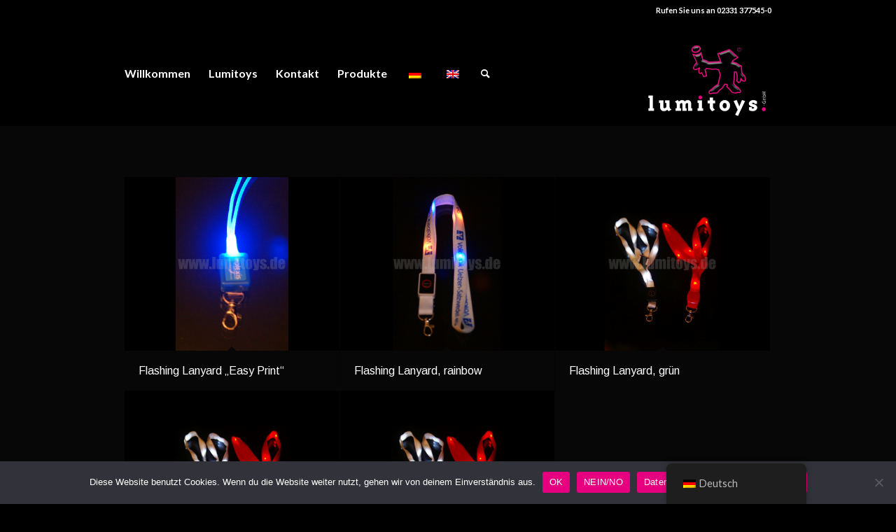

--- FILE ---
content_type: text/html; charset=UTF-8
request_url: https://lumitoys.de/portfolio_entries/lanyards
body_size: 16349
content:
<!DOCTYPE html>
<html lang="de" class="html_stretched responsive av-preloader-active av-preloader-enabled  html_header_top html_logo_right html_main_nav_header html_menu_left html_custom html_header_sticky html_header_shrinking html_header_topbar_active html_mobile_menu_phone html_header_searchicon html_content_align_left html_header_unstick_top_disabled html_header_stretch_disabled html_minimal_header html_av-overlay-full html_av-submenu-noclone html_entry_id_3423 av-cookies-no-cookie-consent av-default-lightbox av-no-preview html_text_menu_active av-mobile-menu-switch-default">
<head>
<meta charset="UTF-8" />


<!-- mobile setting -->
<meta name="viewport" content="width=device-width, initial-scale=1">

<!-- Scripts/CSS and wp_head hook -->
<meta name='robots' content='index, follow, max-image-preview:large, max-snippet:-1, max-video-preview:-1' />

	<!-- This site is optimized with the Yoast SEO plugin v26.6 - https://yoast.com/wordpress/plugins/seo/ -->
	<title>Lanyards Archive - Lumitoys</title>
	<link rel="canonical" href="https://lumitoys.de/portfolio_entries/lanyards" />
	<meta property="og:locale" content="de_DE" />
	<meta property="og:type" content="article" />
	<meta property="og:title" content="Lanyards Archive - Lumitoys" />
	<meta property="og:url" content="https://lumitoys.de/portfolio_entries/lanyards" />
	<meta property="og:site_name" content="Lumitoys" />
	<meta name="twitter:card" content="summary_large_image" />
	<script type="application/ld+json" class="yoast-schema-graph">{"@context":"https://schema.org","@graph":[{"@type":"CollectionPage","@id":"https://lumitoys.de/portfolio_entries/lanyards","url":"https://lumitoys.de/portfolio_entries/lanyards","name":"Lanyards Archive - Lumitoys","isPartOf":{"@id":"https://lumitoys.de/#website"},"primaryImageOfPage":{"@id":"https://lumitoys.de/portfolio_entries/lanyards#primaryimage"},"image":{"@id":"https://lumitoys.de/portfolio_entries/lanyards#primaryimage"},"thumbnailUrl":"https://lumitoys.de/wp-content/uploads/2022/03/1431-Flashing-Lanyard-LUMI-Clipper_wz-kl.jpg?v=1646302709","breadcrumb":{"@id":"https://lumitoys.de/portfolio_entries/lanyards#breadcrumb"},"inLanguage":"de"},{"@type":"ImageObject","inLanguage":"de","@id":"https://lumitoys.de/portfolio_entries/lanyards#primaryimage","url":"https://lumitoys.de/wp-content/uploads/2022/03/1431-Flashing-Lanyard-LUMI-Clipper_wz-kl.jpg?v=1646302709","contentUrl":"https://lumitoys.de/wp-content/uploads/2022/03/1431-Flashing-Lanyard-LUMI-Clipper_wz-kl.jpg?v=1646302709","width":1600,"height":900},{"@type":"BreadcrumbList","@id":"https://lumitoys.de/portfolio_entries/lanyards#breadcrumb","itemListElement":[{"@type":"ListItem","position":1,"name":"Startseite","item":"https://lumitoys.de/"},{"@type":"ListItem","position":2,"name":"Leuchtartikel","item":"https://lumitoys.de/portfolio_entries/leuchtartikel"},{"@type":"ListItem","position":3,"name":"Halsketten","item":"https://lumitoys.de/portfolio_entries/halsketter"},{"@type":"ListItem","position":4,"name":"Lanyards"}]},{"@type":"WebSite","@id":"https://lumitoys.de/#website","url":"https://lumitoys.de/","name":"Lumitoys","description":"","publisher":{"@id":"https://lumitoys.de/#organization"},"potentialAction":[{"@type":"SearchAction","target":{"@type":"EntryPoint","urlTemplate":"https://lumitoys.de/?s={search_term_string}"},"query-input":{"@type":"PropertyValueSpecification","valueRequired":true,"valueName":"search_term_string"}}],"inLanguage":"de"},{"@type":"Organization","@id":"https://lumitoys.de/#organization","name":"Lumitoys GmbH","url":"https://lumitoys.de/","logo":{"@type":"ImageObject","inLanguage":"de","@id":"https://lumitoys.de/#/schema/logo/image/","url":"https://lumitoys.de/wp-content/uploads/2022/02/Schriftzug-Lumino-2020.png","contentUrl":"https://lumitoys.de/wp-content/uploads/2022/02/Schriftzug-Lumino-2020.png","width":974,"height":587,"caption":"Lumitoys GmbH"},"image":{"@id":"https://lumitoys.de/#/schema/logo/image/"}}]}</script>
	<!-- / Yoast SEO plugin. -->


<link rel="alternate" type="application/rss+xml" title="Lumitoys &raquo; Feed" href="https://lumitoys.de/feed" />
<link rel="alternate" type="application/rss+xml" title="Lumitoys &raquo; Kommentar-Feed" href="https://lumitoys.de/comments/feed" />
<link rel="alternate" type="application/rss+xml" title="Lumitoys &raquo; Lanyards Portfolio Einträge Feed" href="https://lumitoys.de/portfolio_entries/lanyards/feed" />

<!-- google webfont font replacement -->

			<script type='text/javascript'>

				(function() {

					/*	check if webfonts are disabled by user setting via cookie - or user must opt in.	*/
					var html = document.getElementsByTagName('html')[0];
					var cookie_check = html.className.indexOf('av-cookies-needs-opt-in') >= 0 || html.className.indexOf('av-cookies-can-opt-out') >= 0;
					var allow_continue = true;
					var silent_accept_cookie = html.className.indexOf('av-cookies-user-silent-accept') >= 0;

					if( cookie_check && ! silent_accept_cookie )
					{
						if( ! document.cookie.match(/aviaCookieConsent/) || html.className.indexOf('av-cookies-session-refused') >= 0 )
						{
							allow_continue = false;
						}
						else
						{
							if( ! document.cookie.match(/aviaPrivacyRefuseCookiesHideBar/) )
							{
								allow_continue = false;
							}
							else if( ! document.cookie.match(/aviaPrivacyEssentialCookiesEnabled/) )
							{
								allow_continue = false;
							}
							else if( document.cookie.match(/aviaPrivacyGoogleWebfontsDisabled/) )
							{
								allow_continue = false;
							}
						}
					}

					if( allow_continue )
					{
						var f = document.createElement('link');

						f.type 	= 'text/css';
						f.rel 	= 'stylesheet';
						f.href 	= '//fonts.googleapis.com/css?family=Arimo:400,700%7CLato:300,400,700';
						f.id 	= 'avia-google-webfont';

						document.getElementsByTagName('head')[0].appendChild(f);
					}
				})();

			</script>
			<style id='wp-img-auto-sizes-contain-inline-css' type='text/css'>
img:is([sizes=auto i],[sizes^="auto," i]){contain-intrinsic-size:3000px 1500px}
/*# sourceURL=wp-img-auto-sizes-contain-inline-css */
</style>
<style id='wp-emoji-styles-inline-css' type='text/css'>

	img.wp-smiley, img.emoji {
		display: inline !important;
		border: none !important;
		box-shadow: none !important;
		height: 1em !important;
		width: 1em !important;
		margin: 0 0.07em !important;
		vertical-align: -0.1em !important;
		background: none !important;
		padding: 0 !important;
	}
/*# sourceURL=wp-emoji-styles-inline-css */
</style>
<link rel='stylesheet' id='wp-block-library-css' href='https://lumitoys.de/wp-includes/css/dist/block-library/style.min.css?ver=6.9' type='text/css' media='all' />
<style id='classic-theme-styles-inline-css' type='text/css'>
/*! This file is auto-generated */
.wp-block-button__link{color:#fff;background-color:#32373c;border-radius:9999px;box-shadow:none;text-decoration:none;padding:calc(.667em + 2px) calc(1.333em + 2px);font-size:1.125em}.wp-block-file__button{background:#32373c;color:#fff;text-decoration:none}
/*# sourceURL=/wp-includes/css/classic-themes.min.css */
</style>
<style id='global-styles-inline-css' type='text/css'>
:root{--wp--preset--aspect-ratio--square: 1;--wp--preset--aspect-ratio--4-3: 4/3;--wp--preset--aspect-ratio--3-4: 3/4;--wp--preset--aspect-ratio--3-2: 3/2;--wp--preset--aspect-ratio--2-3: 2/3;--wp--preset--aspect-ratio--16-9: 16/9;--wp--preset--aspect-ratio--9-16: 9/16;--wp--preset--color--black: #000000;--wp--preset--color--cyan-bluish-gray: #abb8c3;--wp--preset--color--white: #ffffff;--wp--preset--color--pale-pink: #f78da7;--wp--preset--color--vivid-red: #cf2e2e;--wp--preset--color--luminous-vivid-orange: #ff6900;--wp--preset--color--luminous-vivid-amber: #fcb900;--wp--preset--color--light-green-cyan: #7bdcb5;--wp--preset--color--vivid-green-cyan: #00d084;--wp--preset--color--pale-cyan-blue: #8ed1fc;--wp--preset--color--vivid-cyan-blue: #0693e3;--wp--preset--color--vivid-purple: #9b51e0;--wp--preset--gradient--vivid-cyan-blue-to-vivid-purple: linear-gradient(135deg,rgb(6,147,227) 0%,rgb(155,81,224) 100%);--wp--preset--gradient--light-green-cyan-to-vivid-green-cyan: linear-gradient(135deg,rgb(122,220,180) 0%,rgb(0,208,130) 100%);--wp--preset--gradient--luminous-vivid-amber-to-luminous-vivid-orange: linear-gradient(135deg,rgb(252,185,0) 0%,rgb(255,105,0) 100%);--wp--preset--gradient--luminous-vivid-orange-to-vivid-red: linear-gradient(135deg,rgb(255,105,0) 0%,rgb(207,46,46) 100%);--wp--preset--gradient--very-light-gray-to-cyan-bluish-gray: linear-gradient(135deg,rgb(238,238,238) 0%,rgb(169,184,195) 100%);--wp--preset--gradient--cool-to-warm-spectrum: linear-gradient(135deg,rgb(74,234,220) 0%,rgb(151,120,209) 20%,rgb(207,42,186) 40%,rgb(238,44,130) 60%,rgb(251,105,98) 80%,rgb(254,248,76) 100%);--wp--preset--gradient--blush-light-purple: linear-gradient(135deg,rgb(255,206,236) 0%,rgb(152,150,240) 100%);--wp--preset--gradient--blush-bordeaux: linear-gradient(135deg,rgb(254,205,165) 0%,rgb(254,45,45) 50%,rgb(107,0,62) 100%);--wp--preset--gradient--luminous-dusk: linear-gradient(135deg,rgb(255,203,112) 0%,rgb(199,81,192) 50%,rgb(65,88,208) 100%);--wp--preset--gradient--pale-ocean: linear-gradient(135deg,rgb(255,245,203) 0%,rgb(182,227,212) 50%,rgb(51,167,181) 100%);--wp--preset--gradient--electric-grass: linear-gradient(135deg,rgb(202,248,128) 0%,rgb(113,206,126) 100%);--wp--preset--gradient--midnight: linear-gradient(135deg,rgb(2,3,129) 0%,rgb(40,116,252) 100%);--wp--preset--font-size--small: 13px;--wp--preset--font-size--medium: 20px;--wp--preset--font-size--large: 36px;--wp--preset--font-size--x-large: 42px;--wp--preset--spacing--20: 0.44rem;--wp--preset--spacing--30: 0.67rem;--wp--preset--spacing--40: 1rem;--wp--preset--spacing--50: 1.5rem;--wp--preset--spacing--60: 2.25rem;--wp--preset--spacing--70: 3.38rem;--wp--preset--spacing--80: 5.06rem;--wp--preset--shadow--natural: 6px 6px 9px rgba(0, 0, 0, 0.2);--wp--preset--shadow--deep: 12px 12px 50px rgba(0, 0, 0, 0.4);--wp--preset--shadow--sharp: 6px 6px 0px rgba(0, 0, 0, 0.2);--wp--preset--shadow--outlined: 6px 6px 0px -3px rgb(255, 255, 255), 6px 6px rgb(0, 0, 0);--wp--preset--shadow--crisp: 6px 6px 0px rgb(0, 0, 0);}:where(.is-layout-flex){gap: 0.5em;}:where(.is-layout-grid){gap: 0.5em;}body .is-layout-flex{display: flex;}.is-layout-flex{flex-wrap: wrap;align-items: center;}.is-layout-flex > :is(*, div){margin: 0;}body .is-layout-grid{display: grid;}.is-layout-grid > :is(*, div){margin: 0;}:where(.wp-block-columns.is-layout-flex){gap: 2em;}:where(.wp-block-columns.is-layout-grid){gap: 2em;}:where(.wp-block-post-template.is-layout-flex){gap: 1.25em;}:where(.wp-block-post-template.is-layout-grid){gap: 1.25em;}.has-black-color{color: var(--wp--preset--color--black) !important;}.has-cyan-bluish-gray-color{color: var(--wp--preset--color--cyan-bluish-gray) !important;}.has-white-color{color: var(--wp--preset--color--white) !important;}.has-pale-pink-color{color: var(--wp--preset--color--pale-pink) !important;}.has-vivid-red-color{color: var(--wp--preset--color--vivid-red) !important;}.has-luminous-vivid-orange-color{color: var(--wp--preset--color--luminous-vivid-orange) !important;}.has-luminous-vivid-amber-color{color: var(--wp--preset--color--luminous-vivid-amber) !important;}.has-light-green-cyan-color{color: var(--wp--preset--color--light-green-cyan) !important;}.has-vivid-green-cyan-color{color: var(--wp--preset--color--vivid-green-cyan) !important;}.has-pale-cyan-blue-color{color: var(--wp--preset--color--pale-cyan-blue) !important;}.has-vivid-cyan-blue-color{color: var(--wp--preset--color--vivid-cyan-blue) !important;}.has-vivid-purple-color{color: var(--wp--preset--color--vivid-purple) !important;}.has-black-background-color{background-color: var(--wp--preset--color--black) !important;}.has-cyan-bluish-gray-background-color{background-color: var(--wp--preset--color--cyan-bluish-gray) !important;}.has-white-background-color{background-color: var(--wp--preset--color--white) !important;}.has-pale-pink-background-color{background-color: var(--wp--preset--color--pale-pink) !important;}.has-vivid-red-background-color{background-color: var(--wp--preset--color--vivid-red) !important;}.has-luminous-vivid-orange-background-color{background-color: var(--wp--preset--color--luminous-vivid-orange) !important;}.has-luminous-vivid-amber-background-color{background-color: var(--wp--preset--color--luminous-vivid-amber) !important;}.has-light-green-cyan-background-color{background-color: var(--wp--preset--color--light-green-cyan) !important;}.has-vivid-green-cyan-background-color{background-color: var(--wp--preset--color--vivid-green-cyan) !important;}.has-pale-cyan-blue-background-color{background-color: var(--wp--preset--color--pale-cyan-blue) !important;}.has-vivid-cyan-blue-background-color{background-color: var(--wp--preset--color--vivid-cyan-blue) !important;}.has-vivid-purple-background-color{background-color: var(--wp--preset--color--vivid-purple) !important;}.has-black-border-color{border-color: var(--wp--preset--color--black) !important;}.has-cyan-bluish-gray-border-color{border-color: var(--wp--preset--color--cyan-bluish-gray) !important;}.has-white-border-color{border-color: var(--wp--preset--color--white) !important;}.has-pale-pink-border-color{border-color: var(--wp--preset--color--pale-pink) !important;}.has-vivid-red-border-color{border-color: var(--wp--preset--color--vivid-red) !important;}.has-luminous-vivid-orange-border-color{border-color: var(--wp--preset--color--luminous-vivid-orange) !important;}.has-luminous-vivid-amber-border-color{border-color: var(--wp--preset--color--luminous-vivid-amber) !important;}.has-light-green-cyan-border-color{border-color: var(--wp--preset--color--light-green-cyan) !important;}.has-vivid-green-cyan-border-color{border-color: var(--wp--preset--color--vivid-green-cyan) !important;}.has-pale-cyan-blue-border-color{border-color: var(--wp--preset--color--pale-cyan-blue) !important;}.has-vivid-cyan-blue-border-color{border-color: var(--wp--preset--color--vivid-cyan-blue) !important;}.has-vivid-purple-border-color{border-color: var(--wp--preset--color--vivid-purple) !important;}.has-vivid-cyan-blue-to-vivid-purple-gradient-background{background: var(--wp--preset--gradient--vivid-cyan-blue-to-vivid-purple) !important;}.has-light-green-cyan-to-vivid-green-cyan-gradient-background{background: var(--wp--preset--gradient--light-green-cyan-to-vivid-green-cyan) !important;}.has-luminous-vivid-amber-to-luminous-vivid-orange-gradient-background{background: var(--wp--preset--gradient--luminous-vivid-amber-to-luminous-vivid-orange) !important;}.has-luminous-vivid-orange-to-vivid-red-gradient-background{background: var(--wp--preset--gradient--luminous-vivid-orange-to-vivid-red) !important;}.has-very-light-gray-to-cyan-bluish-gray-gradient-background{background: var(--wp--preset--gradient--very-light-gray-to-cyan-bluish-gray) !important;}.has-cool-to-warm-spectrum-gradient-background{background: var(--wp--preset--gradient--cool-to-warm-spectrum) !important;}.has-blush-light-purple-gradient-background{background: var(--wp--preset--gradient--blush-light-purple) !important;}.has-blush-bordeaux-gradient-background{background: var(--wp--preset--gradient--blush-bordeaux) !important;}.has-luminous-dusk-gradient-background{background: var(--wp--preset--gradient--luminous-dusk) !important;}.has-pale-ocean-gradient-background{background: var(--wp--preset--gradient--pale-ocean) !important;}.has-electric-grass-gradient-background{background: var(--wp--preset--gradient--electric-grass) !important;}.has-midnight-gradient-background{background: var(--wp--preset--gradient--midnight) !important;}.has-small-font-size{font-size: var(--wp--preset--font-size--small) !important;}.has-medium-font-size{font-size: var(--wp--preset--font-size--medium) !important;}.has-large-font-size{font-size: var(--wp--preset--font-size--large) !important;}.has-x-large-font-size{font-size: var(--wp--preset--font-size--x-large) !important;}
:where(.wp-block-post-template.is-layout-flex){gap: 1.25em;}:where(.wp-block-post-template.is-layout-grid){gap: 1.25em;}
:where(.wp-block-term-template.is-layout-flex){gap: 1.25em;}:where(.wp-block-term-template.is-layout-grid){gap: 1.25em;}
:where(.wp-block-columns.is-layout-flex){gap: 2em;}:where(.wp-block-columns.is-layout-grid){gap: 2em;}
:root :where(.wp-block-pullquote){font-size: 1.5em;line-height: 1.6;}
/*# sourceURL=global-styles-inline-css */
</style>
<link rel='stylesheet' id='cookie-notice-front-css' href='https://lumitoys.de/wp-content/plugins/cookie-notice/css/front.min.css?ver=2.5.11' type='text/css' media='all' />
<link rel='stylesheet' id='trp-floater-language-switcher-style-css' href='https://lumitoys.de/wp-content/plugins/translatepress-multilingual/assets/css/trp-floater-language-switcher.css?ver=3.0.6' type='text/css' media='all' />
<link rel='stylesheet' id='trp-language-switcher-style-css' href='https://lumitoys.de/wp-content/plugins/translatepress-multilingual/assets/css/trp-language-switcher.css?ver=3.0.6' type='text/css' media='all' />
<link rel='stylesheet' id='slb_core-css' href='https://lumitoys.de/wp-content/plugins/simple-lightbox/client/css/app.css?ver=2.9.4' type='text/css' media='all' />
<link rel='stylesheet' id='ms-main-css' href='https://lumitoys.de/wp-content/plugins/masterslider/public/assets/css/masterslider.main.css?ver=3.6.1' type='text/css' media='all' />
<link rel='stylesheet' id='ms-custom-css' href='https://lumitoys.de/wp-content/uploads/masterslider/custom.css?ver=14.8' type='text/css' media='all' />
<link rel='stylesheet' id='avia-merged-styles-css' href='https://lumitoys.de/wp-content/uploads/dynamic_avia/avia-merged-styles-9863f2dc0e3a7332a2b14608d958ab60---623b0711282db.css' type='text/css' media='all' />
<link rel='stylesheet' id='avia-single-post-3423-css' href='https://lumitoys.de/wp-content/uploads/avia_posts_css/post-3423.css?ver=ver-1648153048' type='text/css' media='all' />
<script type="text/javascript" src="https://lumitoys.de/wp-includes/js/jquery/jquery.min.js?ver=3.7.1" id="jquery-core-js"></script>
<script type="text/javascript" src="https://lumitoys.de/wp-includes/js/jquery/jquery-migrate.min.js?ver=3.4.1" id="jquery-migrate-js"></script>
<script type="text/javascript" src="https://lumitoys.de/wp-content/plugins/masterslider/includes/modules/elementor/assets/js/elementor-widgets.js?ver=3.6.1" id="masterslider-elementor-widgets-js"></script>
<script type="text/javascript" id="cookie-notice-front-js-before">
/* <![CDATA[ */
var cnArgs = {"ajaxUrl":"https:\/\/lumitoys.de\/wp-admin\/admin-ajax.php","nonce":"44af8d91f1","hideEffect":"fade","position":"bottom","onScroll":false,"onScrollOffset":100,"onClick":false,"cookieName":"cookie_notice_accepted","cookieTime":2592000,"cookieTimeRejected":2592000,"globalCookie":false,"redirection":false,"cache":false,"revokeCookies":false,"revokeCookiesOpt":"automatic"};

//# sourceURL=cookie-notice-front-js-before
/* ]]> */
</script>
<script type="text/javascript" src="https://lumitoys.de/wp-content/plugins/cookie-notice/js/front.min.js?ver=2.5.11" id="cookie-notice-front-js"></script>
<script type="text/javascript" src="https://lumitoys.de/wp-content/plugins/menu-in-post/js/main-min.js?ver=6.9" id="menu_in_post_frontend_script-js"></script>
<link rel="https://api.w.org/" href="https://lumitoys.de/wp-json/" /><link rel="alternate" title="JSON" type="application/json" href="https://lumitoys.de/wp-json/wp/v2/portfolio_entries/50" /><link rel="EditURI" type="application/rsd+xml" title="RSD" href="https://lumitoys.de/xmlrpc.php?rsd" />
<meta name="generator" content="WordPress 6.9" />
<script>var ms_grabbing_curosr='https://lumitoys.de/wp-content/plugins/masterslider/public/assets/css/common/grabbing.cur',ms_grab_curosr='https://lumitoys.de/wp-content/plugins/masterslider/public/assets/css/common/grab.cur';</script>
<meta name="generator" content="MasterSlider 3.6.1 - Responsive Touch Image Slider" />
<link rel="alternate" hreflang="de-DE" href="https://lumitoys.de/portfolio_entries/lanyards"/>
<link rel="alternate" hreflang="en-GB" href="https://lumitoys.de/en/portfolio_entries/lanyards/"/>
<link rel="alternate" hreflang="de" href="https://lumitoys.de/portfolio_entries/lanyards"/>
<link rel="alternate" hreflang="en" href="https://lumitoys.de/en/portfolio_entries/lanyards/"/>
<link rel="profile" href="http://gmpg.org/xfn/11" />
<link rel="alternate" type="application/rss+xml" title="Lumitoys RSS2 Feed" href="https://lumitoys.de/feed" />
<link rel="pingback" href="https://lumitoys.de/xmlrpc.php" />

<style type='text/css' media='screen'>
 #top #header_main > .container, #top #header_main > .container .main_menu  .av-main-nav > li > a, #top #header_main #menu-item-shop .cart_dropdown_link{ height:150px; line-height: 150px; }
 .html_top_nav_header .av-logo-container{ height:150px;  }
 .html_header_top.html_header_sticky #top #wrap_all #main{ padding-top:178px; } 
</style>
<!--[if lt IE 9]><script src="https://lumitoys.de/wp-content/themes/enfold/js/html5shiv.js"></script><![endif]-->
<link rel="icon" href="https://lumitoys.de/wp-content/uploads/2022/02/Lumino-favico-300x300.jpg" type="image/x-icon">
<meta name="generator" content="Elementor 3.34.0; features: additional_custom_breakpoints; settings: css_print_method-external, google_font-enabled, font_display-auto">
			<style>
				.e-con.e-parent:nth-of-type(n+4):not(.e-lazyloaded):not(.e-no-lazyload),
				.e-con.e-parent:nth-of-type(n+4):not(.e-lazyloaded):not(.e-no-lazyload) * {
					background-image: none !important;
				}
				@media screen and (max-height: 1024px) {
					.e-con.e-parent:nth-of-type(n+3):not(.e-lazyloaded):not(.e-no-lazyload),
					.e-con.e-parent:nth-of-type(n+3):not(.e-lazyloaded):not(.e-no-lazyload) * {
						background-image: none !important;
					}
				}
				@media screen and (max-height: 640px) {
					.e-con.e-parent:nth-of-type(n+2):not(.e-lazyloaded):not(.e-no-lazyload),
					.e-con.e-parent:nth-of-type(n+2):not(.e-lazyloaded):not(.e-no-lazyload) * {
						background-image: none !important;
					}
				}
			</style>
			
<!-- To speed up the rendering and to display the site as fast as possible to the user we include some styles and scripts for above the fold content inline -->
<script type="text/javascript">'use strict';var avia_is_mobile=!1;if(/Android|webOS|iPhone|iPad|iPod|BlackBerry|IEMobile|Opera Mini/i.test(navigator.userAgent)&&'ontouchstart' in document.documentElement){avia_is_mobile=!0;document.documentElement.className+=' avia_mobile '}
else{document.documentElement.className+=' avia_desktop '};document.documentElement.className+=' js_active ';(function(){var e=['-webkit-','-moz-','-ms-',''],n='';for(var t in e){if(e[t]+'transform' in document.documentElement.style){document.documentElement.className+=' avia_transform ';n=e[t]+'transform'};if(e[t]+'perspective' in document.documentElement.style){document.documentElement.className+=' avia_transform3d '}};if(typeof document.getElementsByClassName=='function'&&typeof document.documentElement.getBoundingClientRect=='function'&&avia_is_mobile==!1){if(n&&window.innerHeight>0){setTimeout(function(){var e=0,o={},a=0,t=document.getElementsByClassName('av-parallax'),i=window.pageYOffset||document.documentElement.scrollTop;for(e=0;e<t.length;e++){t[e].style.top='0px';o=t[e].getBoundingClientRect();a=Math.ceil((window.innerHeight+i-o.top)*0.3);t[e].style[n]='translate(0px, '+a+'px)';t[e].style.top='auto';t[e].className+=' enabled-parallax '}},50)}}})();</script><style type='text/css'>
@font-face {font-family: 'entypo-fontello'; font-weight: normal; font-style: normal; font-display: auto;
src: url('https://lumitoys.de/wp-content/themes/enfold/config-templatebuilder/avia-template-builder/assets/fonts/entypo-fontello.woff2') format('woff2'),
url('https://lumitoys.de/wp-content/themes/enfold/config-templatebuilder/avia-template-builder/assets/fonts/entypo-fontello.woff') format('woff'),
url('https://lumitoys.de/wp-content/themes/enfold/config-templatebuilder/avia-template-builder/assets/fonts/entypo-fontello.ttf') format('truetype'),
url('https://lumitoys.de/wp-content/themes/enfold/config-templatebuilder/avia-template-builder/assets/fonts/entypo-fontello.svg#entypo-fontello') format('svg'),
url('https://lumitoys.de/wp-content/themes/enfold/config-templatebuilder/avia-template-builder/assets/fonts/entypo-fontello.eot'),
url('https://lumitoys.de/wp-content/themes/enfold/config-templatebuilder/avia-template-builder/assets/fonts/entypo-fontello.eot?#iefix') format('embedded-opentype');
} #top .avia-font-entypo-fontello, body .avia-font-entypo-fontello, html body [data-av_iconfont='entypo-fontello']:before{ font-family: 'entypo-fontello'; }
</style>

<!--
Debugging Info for Theme support: 

Theme: Enfold
Version: 4.8.9
Installed: enfold
AviaFramework Version: 5.0
AviaBuilder Version: 4.8
aviaElementManager Version: 1.0.1
ML:1024-PU:113-PLA:13
WP:6.9
Compress: CSS:all theme files - JS:all theme files
Updates: disabled
PLAu:13
-->
</head>

<body id="top" class="archive tax-portfolio_entries term-lanyards term-50 wp-theme-enfold stretched rtl_columns av-curtain-numeric arimo lato  cookies-not-set _masterslider _msp_version_3.6.1 translatepress-de_DE avia-responsive-images-support elementor-default elementor-kit-459" itemscope="itemscope" itemtype="https://schema.org/WebPage" >

	<div class='av-siteloader-wrap av-transition-enabled av-transition-with-logo'><div class="av-siteloader-inner"><div class="av-siteloader-cell"><img class='av-preloading-logo' src='https://lumitoys.de/wp-content/uploads/2022/02/LOGO-Lumitoys-wS@4x-300x245.png' alt='Lade' title='Lade' /><div class="av-siteloader"><div class="av-siteloader-extra"></div></div></div></div></div>
	<div id='wrap_all'>

	
<header id='header' class='all_colors header_color dark_bg_color  av_header_top av_logo_right av_main_nav_header av_menu_left av_custom av_header_sticky av_header_shrinking av_header_stretch_disabled av_mobile_menu_phone av_header_searchicon av_header_unstick_top_disabled av_minimal_header av_bottom_nav_disabled  av_header_border_disabled'  role="banner" itemscope="itemscope" itemtype="https://schema.org/WPHeader" >

		<div id='header_meta' class='container_wrap container_wrap_meta  av_phone_active_right av_extra_header_active av_entry_id_3423'>

			      <div class='container'>
			      <div class='phone-info '><div>Rufen Sie uns an 02331 377545-0</div></div>			      </div>
		</div>

		<div  id='header_main' class='container_wrap container_wrap_logo'>

        <div class='container av-logo-container'><div class='inner-container'><span class='logo avia-standard-logo'><a href='https://lumitoys.de/' class=''><img src="https://lumitoys.de/wp-content/uploads/2022/02/LOGO-Lumitoys-wS@4x-300x245.png" height="100" width="300" alt='Lumitoys' title='' /></a></span><nav class='main_menu' data-selectname='Wähle eine Seite'  role="navigation" itemscope="itemscope" itemtype="https://schema.org/SiteNavigationElement" ><div class="avia-menu av-main-nav-wrap"><ul role="menu" class="menu av-main-nav" id="avia-menu"><li role="menuitem" id="menu-item-706" class="menu-item menu-item-type-post_type menu-item-object-page menu-item-home menu-item-top-level menu-item-top-level-1"><a href="https://lumitoys.de/" itemprop="url" tabindex="0"><span class="avia-bullet"></span><span class="avia-menu-text">Willkommen</span><span class="avia-menu-fx"><span class="avia-arrow-wrap"><span class="avia-arrow"></span></span></span></a></li>
<li role="menuitem" id="menu-item-705" class="menu-item menu-item-type-post_type menu-item-object-page menu-item-mega-parent  menu-item-top-level menu-item-top-level-2"><a href="https://lumitoys.de/ueber-lumitoys" itemprop="url" tabindex="0"><span class="avia-bullet"></span><span class="avia-menu-text">Lumitoys</span><span class="avia-menu-fx"><span class="avia-arrow-wrap"><span class="avia-arrow"></span></span></span></a></li>
<li role="menuitem" id="menu-item-455" class="menu-item menu-item-type-post_type menu-item-object-page menu-item-top-level menu-item-top-level-3"><a href="https://lumitoys.de/contact" itemprop="url" tabindex="0"><span class="avia-bullet"></span><span class="avia-menu-text">Kontakt</span><span class="avia-menu-subtext">Get in touch</span><span class="avia-menu-fx"><span class="avia-arrow-wrap"><span class="avia-arrow"></span></span></span></a></li>
<li role="menuitem" id="menu-item-4149" class="menu-item menu-item-type-post_type menu-item-object-page menu-item-has-children menu-item-top-level menu-item-top-level-4"><a href="https://lumitoys.de/produkte" itemprop="url" tabindex="0"><span class="avia-bullet"></span><span class="avia-menu-text">Produkte</span><span class="avia-menu-fx"><span class="avia-arrow-wrap"><span class="avia-arrow"></span></span></span></a>


<ul class="sub-menu">
	<li role="menuitem" id="menu-item-1264" class="menu-item menu-item-type-post_type menu-item-object-page menu-item-has-children"><a href="https://lumitoys.de/promotion" itemprop="url" tabindex="0"><span class="avia-bullet"></span><span class="avia-menu-text">Promotion</span></a>
	<ul class="sub-menu">
		<li role="menuitem" id="menu-item-4308" class="menu-item menu-item-type-post_type menu-item-object-page"><a href="https://lumitoys.de/promotion-sonderanfertigungen" itemprop="url" tabindex="0"><span class="avia-bullet"></span><span class="avia-menu-text">Promotion – Sonderanfertigungen</span></a></li>
		<li role="menuitem" id="menu-item-4701" class="menu-item menu-item-type-post_type menu-item-object-page"><a href="https://lumitoys.de/promotion-werbeartikel-last-minute" itemprop="url" tabindex="0"><span class="avia-bullet"></span><span class="avia-menu-text">Promotion – Werbeartikel Last Minute</span></a></li>
	</ul>
</li>
	<li role="menuitem" id="menu-item-4706" class="menu-item menu-item-type-post_type menu-item-object-page menu-item-has-children"><a href="https://lumitoys.de/displays" itemprop="url" tabindex="0"><span class="avia-bullet"></span><span class="avia-menu-text">Displays</span></a>
	<ul class="sub-menu">
		<li role="menuitem" id="menu-item-4766" class="menu-item menu-item-type-post_type menu-item-object-page"><a href="https://lumitoys.de/displays-zum-aufstellen" itemprop="url" tabindex="0"><span class="avia-bullet"></span><span class="avia-menu-text">Displays – zum Aufstellen</span></a></li>
		<li role="menuitem" id="menu-item-4767" class="menu-item menu-item-type-post_type menu-item-object-page"><a href="https://lumitoys.de/displays-wand-displays" itemprop="url" tabindex="0"><span class="avia-bullet"></span><span class="avia-menu-text">Displays – Wand-Displays</span></a></li>
		<li role="menuitem" id="menu-item-4768" class="menu-item menu-item-type-post_type menu-item-object-page"><a href="https://lumitoys.de/displays-beamer" itemprop="url" tabindex="0"><span class="avia-bullet"></span><span class="avia-menu-text">Displays – Beamer</span></a></li>
		<li role="menuitem" id="menu-item-4769" class="menu-item menu-item-type-post_type menu-item-object-page"><a href="https://lumitoys.de/displays-bauteile-und-zubehoer" itemprop="url" tabindex="0"><span class="avia-bullet"></span><span class="avia-menu-text">Displays – Bauteile und Zubehör</span></a></li>
	</ul>
</li>
	<li role="menuitem" id="menu-item-4725" class="menu-item menu-item-type-post_type menu-item-object-page menu-item-has-children"><a href="https://lumitoys.de/festivals" itemprop="url" tabindex="0"><span class="avia-bullet"></span><span class="avia-menu-text">Festivals</span></a>
	<ul class="sub-menu">
		<li role="menuitem" id="menu-item-4794" class="menu-item menu-item-type-post_type menu-item-object-page"><a href="https://lumitoys.de/festivals-armbaender" itemprop="url" tabindex="0"><span class="avia-bullet"></span><span class="avia-menu-text">Festivals – Armbänder</span></a></li>
		<li role="menuitem" id="menu-item-4791" class="menu-item menu-item-type-post_type menu-item-object-page"><a href="https://lumitoys.de/festivals-leuchtstaebe" itemprop="url" tabindex="0"><span class="avia-bullet"></span><span class="avia-menu-text">Festivals – Leuchtstäbe</span></a></li>
		<li role="menuitem" id="menu-item-4789" class="menu-item menu-item-type-post_type menu-item-object-page"><a href="https://lumitoys.de/festivals-rc-items" itemprop="url" tabindex="0"><span class="avia-bullet"></span><span class="avia-menu-text">Festivals – RC Items</span></a></li>
		<li role="menuitem" id="menu-item-4792" class="menu-item menu-item-type-post_type menu-item-object-page"><a href="https://lumitoys.de/festivals-lanyards-und-co" itemprop="url" tabindex="0"><span class="avia-bullet"></span><span class="avia-menu-text">Festivals – Lanyards &#038; Co.</span></a></li>
		<li role="menuitem" id="menu-item-4793" class="menu-item menu-item-type-post_type menu-item-object-page"><a href="https://lumitoys.de/festivals-glow-in-the-dark" itemprop="url" tabindex="0"><span class="avia-bullet"></span><span class="avia-menu-text">Festivals – Glow-in-the-Dark</span></a></li>
		<li role="menuitem" id="menu-item-4795" class="menu-item menu-item-type-post_type menu-item-object-page"><a href="https://lumitoys.de/festivals-alles-fuer-den-kopf" itemprop="url" tabindex="0"><span class="avia-bullet"></span><span class="avia-menu-text">Festivals – Alles für den Kopf</span></a></li>
		<li role="menuitem" id="menu-item-4790" class="menu-item menu-item-type-post_type menu-item-object-page"><a href="https://lumitoys.de/festivals-more-festival-items" itemprop="url" tabindex="0"><span class="avia-bullet"></span><span class="avia-menu-text">Festivals – More Festival Items</span></a></li>
	</ul>
</li>
	<li role="menuitem" id="menu-item-4709" class="menu-item menu-item-type-post_type menu-item-object-page menu-item-has-children"><a href="https://lumitoys.de/leuchtartikel" itemprop="url" tabindex="0"><span class="avia-bullet"></span><span class="avia-menu-text">Leuchtartikel</span></a>
	<ul class="sub-menu">
		<li role="menuitem" id="menu-item-4770" class="menu-item menu-item-type-post_type menu-item-object-page"><a href="https://lumitoys.de/leuchtartikel-glow-in-the-dark" itemprop="url" tabindex="0"><span class="avia-bullet"></span><span class="avia-menu-text">Leuchtartikel – Glow in the dark</span></a></li>
		<li role="menuitem" id="menu-item-4771" class="menu-item menu-item-type-post_type menu-item-object-page"><a href="https://lumitoys.de/leuchtartikel-leuchtstaebe" itemprop="url" tabindex="0"><span class="avia-bullet"></span><span class="avia-menu-text">Leuchtartikel – Leuchtstäbe</span></a></li>
		<li role="menuitem" id="menu-item-4772" class="menu-item menu-item-type-post_type menu-item-object-page"><a href="https://lumitoys.de/leuchtartikel-blinkpins" itemprop="url" tabindex="0"><span class="avia-bullet"></span><span class="avia-menu-text">Leuchtartikel – Blinkpins</span></a></li>
		<li role="menuitem" id="menu-item-4773" class="menu-item menu-item-type-post_type menu-item-object-page"><a href="https://lumitoys.de/leuchtartikel-kopfarbeit" itemprop="url" tabindex="0"><span class="avia-bullet"></span><span class="avia-menu-text">Leuchtartikel – Kopfarbeit</span></a></li>
		<li role="menuitem" id="menu-item-4774" class="menu-item menu-item-type-post_type menu-item-object-page"><a href="https://lumitoys.de/leuchtartikel-trends-fashion" itemprop="url" tabindex="0"><span class="avia-bullet"></span><span class="avia-menu-text">Leuchtartikel – Trends &#038; Fashion</span></a></li>
		<li role="menuitem" id="menu-item-4775" class="menu-item menu-item-type-post_type menu-item-object-page"><a href="https://lumitoys.de/leuchtartikel-halsketten" itemprop="url" tabindex="0"><span class="avia-bullet"></span><span class="avia-menu-text">Leuchtartikel – Halsketten</span></a></li>
		<li role="menuitem" id="menu-item-4776" class="menu-item menu-item-type-post_type menu-item-object-page"><a href="https://lumitoys.de/leuchtartikel-party" itemprop="url" tabindex="0"><span class="avia-bullet"></span><span class="avia-menu-text">Leuchtartikel – Party</span></a></li>
		<li role="menuitem" id="menu-item-4777" class="menu-item menu-item-type-post_type menu-item-object-page"><a href="https://lumitoys.de/leuchtartikel-armbaender" itemprop="url" tabindex="0"><span class="avia-bullet"></span><span class="avia-menu-text">Leuchtartikel – Armbänder</span></a></li>
	</ul>
</li>
	<li role="menuitem" id="menu-item-4712" class="menu-item menu-item-type-post_type menu-item-object-page menu-item-has-children"><a href="https://lumitoys.de/ballons" itemprop="url" tabindex="0"><span class="avia-bullet"></span><span class="avia-menu-text">Ballons</span></a>
	<ul class="sub-menu">
		<li role="menuitem" id="menu-item-4780" class="menu-item menu-item-type-post_type menu-item-object-page"><a href="https://lumitoys.de/ballons-folienballons" itemprop="url" tabindex="0"><span class="avia-bullet"></span><span class="avia-menu-text">Ballons – Folienballons</span></a></li>
		<li role="menuitem" id="menu-item-4779" class="menu-item menu-item-type-post_type menu-item-object-page"><a href="https://lumitoys.de/ballons-led-ballons" itemprop="url" tabindex="0"><span class="avia-bullet"></span><span class="avia-menu-text">Ballons – LED-Ballons</span></a></li>
		<li role="menuitem" id="menu-item-4778" class="menu-item menu-item-type-post_type menu-item-object-page"><a href="https://lumitoys.de/ballons-zubehoer" itemprop="url" tabindex="0"><span class="avia-bullet"></span><span class="avia-menu-text">Ballons – Zubehör</span></a></li>
	</ul>
</li>
	<li role="menuitem" id="menu-item-4715" class="menu-item menu-item-type-post_type menu-item-object-page menu-item-has-children"><a href="https://lumitoys.de/saisonartikel" itemprop="url" tabindex="0"><span class="avia-bullet"></span><span class="avia-menu-text">Saisonartikel</span></a>
	<ul class="sub-menu">
		<li role="menuitem" id="menu-item-4782" class="menu-item menu-item-type-post_type menu-item-object-page"><a href="https://lumitoys.de/saisonartikel-karneval" itemprop="url" tabindex="0"><span class="avia-bullet"></span><span class="avia-menu-text">Saisonartikel – Karneval</span></a></li>
		<li role="menuitem" id="menu-item-4783" class="menu-item menu-item-type-post_type menu-item-object-page"><a href="https://lumitoys.de/saisonartikel-halloween" itemprop="url" tabindex="0"><span class="avia-bullet"></span><span class="avia-menu-text">Saisonartikel – Halloween</span></a></li>
		<li role="menuitem" id="menu-item-4781" class="menu-item menu-item-type-post_type menu-item-object-page"><a href="https://lumitoys.de/saisonartikel-x-mas" itemprop="url" tabindex="0"><span class="avia-bullet"></span><span class="avia-menu-text">Saisonartikel – X-Mas</span></a></li>
	</ul>
</li>
	<li role="menuitem" id="menu-item-4722" class="menu-item menu-item-type-post_type menu-item-object-page menu-item-has-children"><a href="https://lumitoys.de/neuheiten" itemprop="url" tabindex="0"><span class="avia-bullet"></span><span class="avia-menu-text">Neuheiten</span></a>
	<ul class="sub-menu">
		<li role="menuitem" id="menu-item-4788" class="menu-item menu-item-type-post_type menu-item-object-page"><a href="https://lumitoys.de/neuheiten-neuheiten" itemprop="url" tabindex="0"><span class="avia-bullet"></span><span class="avia-menu-text">Neuheiten – Neuheiten</span></a></li>
	</ul>
</li>
	<li role="menuitem" id="menu-item-5326" class="menu-item menu-item-type-post_type menu-item-object-page"><a href="https://lumitoys.de/artikel-des-monats" itemprop="url" tabindex="0"><span class="avia-bullet"></span><span class="avia-menu-text">Artikel des Monats</span></a></li>
	<li role="menuitem" id="menu-item-4718" class="menu-item menu-item-type-post_type menu-item-object-page menu-item-has-children"><a href="https://lumitoys.de/zubehoer" itemprop="url" tabindex="0"><span class="avia-bullet"></span><span class="avia-menu-text">Zubehör</span></a>
	<ul class="sub-menu">
		<li role="menuitem" id="menu-item-4786" class="menu-item menu-item-type-post_type menu-item-object-page"><a href="https://lumitoys.de/zubehoer-batterien" itemprop="url" tabindex="0"><span class="avia-bullet"></span><span class="avia-menu-text">Zubehör – Batterien</span></a></li>
		<li role="menuitem" id="menu-item-4784" class="menu-item menu-item-type-post_type menu-item-object-page"><a href="https://lumitoys.de/zubehoer-verkaufshilfen" itemprop="url" tabindex="0"><span class="avia-bullet"></span><span class="avia-menu-text">Zubehör – Verkaufshilfen</span></a></li>
		<li role="menuitem" id="menu-item-4785" class="menu-item menu-item-type-post_type menu-item-object-page"><a href="https://lumitoys.de/zubehoer-befestigungen" itemprop="url" tabindex="0"><span class="avia-bullet"></span><span class="avia-menu-text">Zubehör – Befestigungen</span></a></li>
		<li role="menuitem" id="menu-item-4787" class="menu-item menu-item-type-post_type menu-item-object-page"><a href="https://lumitoys.de/zubehoer-ballons" itemprop="url" tabindex="0"><span class="avia-bullet"></span><span class="avia-menu-text">Zubehör – Ballons</span></a></li>
	</ul>
</li>
	<li role="menuitem" id="menu-item-5461" class="menu-item menu-item-type-post_type menu-item-object-page"><a href="https://lumitoys.de/hall-of-fame" itemprop="url" tabindex="0"><span class="avia-bullet"></span><span class="avia-menu-text">Hall of Fame</span></a></li>
</ul>
</li>
<li role="menuitem" id="menu-item-1067" class="trp-language-switcher-container menu-item menu-item-type-post_type menu-item-object-language_switcher current-language-menu-item menu-item-top-level menu-item-top-level-5"><a href="https://lumitoys.de/portfolio_entries/lanyards" itemprop="url" tabindex="0"><span class="avia-bullet"></span><span class="avia-menu-text"><span data-no-translation><img class="trp-flag-image" src="https://lumitoys.de/wp-content/plugins/translatepress-multilingual/assets/images/flags/de_DE.png" width="18" height="12" alt="de_DE" title="Deutsch"></span></span><span class="avia-menu-fx"><span class="avia-arrow-wrap"><span class="avia-arrow"></span></span></span></a></li>
<li role="menuitem" id="menu-item-1066" class="trp-language-switcher-container menu-item menu-item-type-post_type menu-item-object-language_switcher menu-item-top-level menu-item-top-level-6"><a href="https://lumitoys.de/en/portfolio_entries/lanyards/" itemprop="url" tabindex="0"><span class="avia-bullet"></span><span class="avia-menu-text"><span data-no-translation><img class="trp-flag-image" src="https://lumitoys.de/wp-content/plugins/translatepress-multilingual/assets/images/flags/en_GB.png" width="18" height="12" alt="en_GB" title="English (UK)"></span></span><span class="avia-menu-fx"><span class="avia-arrow-wrap"><span class="avia-arrow"></span></span></span></a></li>
<li id="menu-item-search" class="noMobile menu-item menu-item-search-dropdown menu-item-avia-special" role="menuitem"><a aria-label="Suche" href="?s=" rel="nofollow" data-avia-search-tooltip="

&lt;form role=&quot;search&quot; action=&quot;https://lumitoys.de/&quot; id=&quot;searchform&quot; method=&quot;get&quot; class=&quot;&quot;&gt;
	&lt;div&gt;
		&lt;input type=&quot;submit&quot; value=&quot;&quot; id=&quot;searchsubmit&quot; class=&quot;button avia-font-entypo-fontello&quot; /&gt;
		&lt;input type=&quot;text&quot; id=&quot;s&quot; name=&quot;s&quot; value=&quot;&quot; placeholder='Suche' /&gt;
			&lt;/div&gt;
&lt;/form&gt;
" aria-hidden='false' data-av_icon='' data-av_iconfont='entypo-fontello'><span class="avia_hidden_link_text">Suche</span></a></li><li class="av-burger-menu-main menu-item-avia-special ">
	        			<a href="#" aria-label="Menü" aria-hidden="false">
							<span class="av-hamburger av-hamburger--spin av-js-hamburger">
								<span class="av-hamburger-box">
						          <span class="av-hamburger-inner"></span>
						          <strong>Menü</strong>
								</span>
							</span>
							<span class="avia_hidden_link_text">Menü</span>
						</a>
	        		   </li></ul></div></nav></div> </div> 
		<!-- end container_wrap-->
		</div>
		<div class='header_bg'></div>

<!-- end header -->
</header>

	<div id='main' class='all_colors' data-scroll-offset='148'>

	
		<div class='container_wrap container_wrap_first main_color fullsize'>

			<div class='container'>

				<main class='template-page template-portfolio content  av-content-full alpha units'  role="main" itemprop="mainContentOfPage" itemscope="itemscope" itemtype="https://schema.org/Blog" >

                    <div class="entry-content-wrapper clearfix">

                        <div class="category-term-description">
                                                    </div>

                    <div  class=' grid-sort-container isotope   no_margin-container with-title-container grid-total-odd grid-col-3 grid-links-' data-portfolio-id='1'><div data-ajax-id='3423' class=' grid-entry flex_column isotope-item all_sort no_margin post-entry post-entry-3423 grid-entry-overview grid-loop-1 grid-parity-odd  festivals_sort halsketter_sort lanyards-sonderanfertigungen_sort lanyards_sort lanyards-and-badges_sort lanyards-und-co_sort leuchtartikel_sort promotion_sort sonderanfertigungen_sort  av_one_third first default_av_fullwidth '><article class='main_color inner-entry'  itemscope="itemscope" itemtype="https://schema.org/CreativeWork" ><a href="https://lumitoys.de/portfolio-item/flashing-lanyard-easy-print" title='Flashing Lanyard &#8222;Easy Print&#8220;'  data-rel='grid-1' class='grid-image avia-hover-fx'> <img loading="lazy" width="495" height="400" src="https://lumitoys.de/wp-content/uploads/2022/03/1431-Flashing-Lanyard-LUMI-Clipper_wz-kl-495x400.jpg?v=1646302709" class="wp-image-2664 avia-img-lazy-loading-not-2664 attachment-portfolio size-portfolio wp-post-image" alt="" decoding="async" srcset="https://lumitoys.de/wp-content/uploads/2022/03/1431-Flashing-Lanyard-LUMI-Clipper_wz-kl-495x400.jpg?v=1646302709 495w, https://lumitoys.de/wp-content/uploads/2022/03/1431-Flashing-Lanyard-LUMI-Clipper_wz-kl-845x684.jpg?v=1646302709 845w" sizes="(max-width: 495px) 100vw, 495px" /></a><div class='grid-content'><div class='avia-arrow'></div><header class="entry-content-header"><h3 class='grid-entry-title entry-title '  itemprop="headline" ><a href='https://lumitoys.de/portfolio-item/flashing-lanyard-easy-print' title='Flashing Lanyard &#8222;Easy Print&#8220;'>Flashing Lanyard &#8222;Easy Print&#8220;</a></h3></header></div><footer class="entry-footer"></footer></article></div><div data-ajax-id='3424' class=' grid-entry flex_column isotope-item all_sort no_margin post-entry post-entry-3424 grid-entry-overview grid-loop-2 grid-parity-even  festivals_sort halsketter_sort lanyards-sonderanfertigungen_sort lanyards_sort lanyards-and-badges_sort lanyards-und-co_sort leuchtartikel_sort promotion_sort sonderanfertigungen_sort  av_one_third  default_av_fullwidth '><article class='main_color inner-entry'  itemscope="itemscope" itemtype="https://schema.org/CreativeWork" ><a href="https://lumitoys.de/portfolio-item/flashing-lanyard-rainbow" title='Flashing Lanyard, rainbow'  data-rel='grid-1' class='grid-image avia-hover-fx'> <img loading="lazy" width="495" height="400" src="https://lumitoys.de/wp-content/uploads/2022/03/1429-Flashing-Lanyard_wz-kl-495x400.jpg?v=1646302706" class="wp-image-2663 avia-img-lazy-loading-not-2663 attachment-portfolio size-portfolio wp-post-image" alt="" decoding="async" srcset="https://lumitoys.de/wp-content/uploads/2022/03/1429-Flashing-Lanyard_wz-kl-495x400.jpg?v=1646302706 495w, https://lumitoys.de/wp-content/uploads/2022/03/1429-Flashing-Lanyard_wz-kl-845x684.jpg?v=1646302706 845w" sizes="(max-width: 495px) 100vw, 495px" /></a><div class='grid-content'><div class='avia-arrow'></div><header class="entry-content-header"><h3 class='grid-entry-title entry-title '  itemprop="headline" ><a href='https://lumitoys.de/portfolio-item/flashing-lanyard-rainbow' title='Flashing Lanyard, rainbow'>Flashing Lanyard, rainbow</a></h3></header></div><footer class="entry-footer"></footer></article></div><div data-ajax-id='3425' class=' grid-entry flex_column isotope-item all_sort no_margin post-entry post-entry-3425 grid-entry-overview grid-loop-3 grid-parity-odd  festivals_sort halsketter_sort lanyards-sonderanfertigungen_sort lanyards_sort lanyards-and-badges_sort lanyards-und-co_sort leuchtartikel_sort promotion_sort sonderanfertigungen_sort  av_one_third  default_av_fullwidth '><article class='main_color inner-entry'  itemscope="itemscope" itemtype="https://schema.org/CreativeWork" ><a href="https://lumitoys.de/portfolio-item/flashing-lanyard-gruen" title='Flashing Lanyard, grün'  data-rel='grid-1' class='grid-image avia-hover-fx'> <img loading="lazy" width="495" height="400" src="https://lumitoys.de/wp-content/uploads/2022/03/1425-Flashing-Lanyard-neu_wz-kl-495x400.jpg?v=1646302700" class="wp-image-2661 avia-img-lazy-loading-not-2661 attachment-portfolio size-portfolio wp-post-image" alt="" decoding="async" srcset="https://lumitoys.de/wp-content/uploads/2022/03/1425-Flashing-Lanyard-neu_wz-kl-495x400.jpg?v=1646302700 495w, https://lumitoys.de/wp-content/uploads/2022/03/1425-Flashing-Lanyard-neu_wz-kl-845x684.jpg?v=1646302700 845w" sizes="(max-width: 495px) 100vw, 495px" /></a><div class='grid-content'><div class='avia-arrow'></div><header class="entry-content-header"><h3 class='grid-entry-title entry-title '  itemprop="headline" ><a href='https://lumitoys.de/portfolio-item/flashing-lanyard-gruen' title='Flashing Lanyard, grün'>Flashing Lanyard, grün</a></h3></header></div><footer class="entry-footer"></footer></article></div><div data-ajax-id='3426' class=' grid-entry flex_column isotope-item all_sort no_margin post-entry post-entry-3426 grid-entry-overview grid-loop-4 grid-parity-even  festivals_sort halsketter_sort lanyards-sonderanfertigungen_sort lanyards_sort lanyards-and-badges_sort lanyards-und-co_sort leuchtartikel_sort promotion_sort sonderanfertigungen_sort  av_one_third first default_av_fullwidth '><article class='main_color inner-entry'  itemscope="itemscope" itemtype="https://schema.org/CreativeWork" ><a href="https://lumitoys.de/portfolio-item/flashing-lanyard-rot" title='Flashing Lanyard, rot'  data-rel='grid-1' class='grid-image avia-hover-fx'> <img loading="lazy" width="495" height="400" src="https://lumitoys.de/wp-content/uploads/2022/03/1422-Flashing-Lanyard-neu_wz-kl-495x400.jpg?v=1646302697" class="wp-image-2660 avia-img-lazy-loading-not-2660 attachment-portfolio size-portfolio wp-post-image" alt="" decoding="async" srcset="https://lumitoys.de/wp-content/uploads/2022/03/1422-Flashing-Lanyard-neu_wz-kl-495x400.jpg?v=1646302697 495w, https://lumitoys.de/wp-content/uploads/2022/03/1422-Flashing-Lanyard-neu_wz-kl-845x684.jpg?v=1646302697 845w" sizes="(max-width: 495px) 100vw, 495px" /></a><div class='grid-content'><div class='avia-arrow'></div><header class="entry-content-header"><h3 class='grid-entry-title entry-title '  itemprop="headline" ><a href='https://lumitoys.de/portfolio-item/flashing-lanyard-rot' title='Flashing Lanyard, rot'>Flashing Lanyard, rot</a></h3></header></div><footer class="entry-footer"></footer></article></div><div data-ajax-id='3427' class=' grid-entry flex_column isotope-item all_sort no_margin post-entry post-entry-3427 grid-entry-overview grid-loop-5 grid-parity-odd  post-entry-last  festivals_sort halsketter_sort lanyards_sort lanyards-sonderanfertigungen_sort lanyards-and-badges_sort lanyards-und-co_sort leuchtartikel_sort promotion_sort sonderanfertigungen_sort  av_one_third  default_av_fullwidth '><article class='main_color inner-entry'  itemscope="itemscope" itemtype="https://schema.org/CreativeWork" ><a href="https://lumitoys.de/portfolio-item/flashing-lanyard-blau" title='Flashing Lanyard, blau'  data-rel='grid-1' class='grid-image avia-hover-fx'> <img loading="lazy" width="495" height="400" src="https://lumitoys.de/wp-content/uploads/2022/03/1421-Flashing-Lanyard-neu_wz-kl-495x400.jpg?v=1646302695" class="wp-image-2659 avia-img-lazy-loading-not-2659 attachment-portfolio size-portfolio wp-post-image" alt="" decoding="async" srcset="https://lumitoys.de/wp-content/uploads/2022/03/1421-Flashing-Lanyard-neu_wz-kl-495x400.jpg?v=1646302695 495w, https://lumitoys.de/wp-content/uploads/2022/03/1421-Flashing-Lanyard-neu_wz-kl-845x684.jpg?v=1646302695 845w" sizes="(max-width: 495px) 100vw, 495px" /></a><div class='grid-content'><div class='avia-arrow'></div><header class="entry-content-header"><h3 class='grid-entry-title entry-title '  itemprop="headline" ><a href='https://lumitoys.de/portfolio-item/flashing-lanyard-blau' title='Flashing Lanyard, blau'>Flashing Lanyard, blau</a></h3></header></div><footer class="entry-footer"></footer></article></div></div>                    </div>

                <!--end content-->
                </main>
				
			</div><!--end container-->

		</div><!-- close default .container_wrap element -->

				<div class='container_wrap footer_color' id='footer'>

					<div class='container'>

						<div class='flex_column av_one_third  first el_before_av_one_third'><section id="text-2" class="widget clearfix widget_text"><h3 class="widgettitle">© Lumitoys 2025</h3>			<div class="textwidget"><p><a href="http://lumitoys.de/impressum">Impressum</a>    <a href="http://lumitoys.de/agb">AGB</a>    <a href="http://lumitoys.de/datenschutzerklaerung">Datenschutzerklärung</a></p>
<p><a href="http://lumitoys.de/imprint">Imprint</a>    <a href="http://lumitoys.de/gtc">GTC</a>    <a href="http://lumitoys.de/privacy-policy">Privacy Policy</a></p>
</div>
		<span class="seperator extralight-border"></span></section></div><div class='flex_column av_one_third  el_after_av_one_third el_before_av_one_third '><section id="tag_cloud-2" class="widget clearfix widget_tag_cloud"><h3 class="widgettitle">Schlagwortwolke</h3><div class="tagcloud"><a href="https://lumitoys.de/tag/anstecker" class="tag-cloud-link tag-link-277 tag-link-position-1" style="font-size: 12.666666666667pt;" aria-label="Anstecker (50 Einträge)">Anstecker</a>
<a href="https://lumitoys.de/tag/badge" class="tag-cloud-link tag-link-169 tag-link-position-2" style="font-size: 14.787878787879pt;" aria-label="Badge (56 Einträge)">Badge</a>
<a href="https://lumitoys.de/tag/ballon" class="tag-cloud-link tag-link-493 tag-link-position-3" style="font-size: 21.151515151515pt;" aria-label="Ballon (81 Einträge)">Ballon</a>
<a href="https://lumitoys.de/tag/balloon" class="tag-cloud-link tag-link-496 tag-link-position-4" style="font-size: 21.151515151515pt;" aria-label="balloon (81 Einträge)">balloon</a>
<a href="https://lumitoys.de/tag/bar" class="tag-cloud-link tag-link-197 tag-link-position-5" style="font-size: 13.939393939394pt;" aria-label="Bar (54 Einträge)">Bar</a>
<a href="https://lumitoys.de/tag/blinkbutton" class="tag-cloud-link tag-link-356 tag-link-position-6" style="font-size: 10.545454545455pt;" aria-label="Blinkbutton (45 Einträge)">Blinkbutton</a>
<a href="https://lumitoys.de/tag/blinki" class="tag-cloud-link tag-link-354 tag-link-position-7" style="font-size: 10.545454545455pt;" aria-label="Blinki (45 Einträge)">Blinki</a>
<a href="https://lumitoys.de/tag/blinkie" class="tag-cloud-link tag-link-355 tag-link-position-8" style="font-size: 10.545454545455pt;" aria-label="Blinkie (45 Einträge)">Blinkie</a>
<a href="https://lumitoys.de/tag/blinkpin" class="tag-cloud-link tag-link-280 tag-link-position-9" style="font-size: 11.818181818182pt;" aria-label="Blinkpin (48 Einträge)">Blinkpin</a>
<a href="https://lumitoys.de/tag/carnival" class="tag-cloud-link tag-link-235 tag-link-position-10" style="font-size: 10.545454545455pt;" aria-label="carnival (45 Einträge)">carnival</a>
<a href="https://lumitoys.de/tag/christmas" class="tag-cloud-link tag-link-391 tag-link-position-11" style="font-size: 8.8484848484848pt;" aria-label="christmas (41 Einträge)">christmas</a>
<a href="https://lumitoys.de/tag/concert" class="tag-cloud-link tag-link-177 tag-link-position-12" style="font-size: 12.242424242424pt;" aria-label="concert (49 Einträge)">concert</a>
<a href="https://lumitoys.de/tag/decoration" class="tag-cloud-link tag-link-205 tag-link-position-13" style="font-size: 21.151515151515pt;" aria-label="decoration (81 Einträge)">decoration</a>
<a href="https://lumitoys.de/tag/dekoration" class="tag-cloud-link tag-link-202 tag-link-position-14" style="font-size: 22pt;" aria-label="Dekoration (85 Einträge)">Dekoration</a>
<a href="https://lumitoys.de/tag/event" class="tag-cloud-link tag-link-171 tag-link-position-15" style="font-size: 18.606060606061pt;" aria-label="Event (69 Einträge)">Event</a>
<a href="https://lumitoys.de/tag/festival" class="tag-cloud-link tag-link-176 tag-link-position-16" style="font-size: 19.454545454545pt;" aria-label="Festival (73 Einträge)">Festival</a>
<a href="https://lumitoys.de/tag/flasher" class="tag-cloud-link tag-link-358 tag-link-position-17" style="font-size: 10.545454545455pt;" aria-label="flasher (45 Einträge)">flasher</a>
<a href="https://lumitoys.de/tag/flashing-pin" class="tag-cloud-link tag-link-291 tag-link-position-18" style="font-size: 10.969696969697pt;" aria-label="flashing pin (46 Einträge)">flashing pin</a>
<a href="https://lumitoys.de/tag/foil-balloon" class="tag-cloud-link tag-link-497 tag-link-position-19" style="font-size: 20.30303030303pt;" aria-label="foil balloon (76 Einträge)">foil balloon</a>
<a href="https://lumitoys.de/tag/folienballon" class="tag-cloud-link tag-link-492 tag-link-position-20" style="font-size: 20.30303030303pt;" aria-label="Folienballon (76 Einträge)">Folienballon</a>
<a href="https://lumitoys.de/tag/garment" class="tag-cloud-link tag-link-330 tag-link-position-21" style="font-size: 8pt;" aria-label="garment (39 Einträge)">garment</a>
<a href="https://lumitoys.de/tag/hat" class="tag-cloud-link tag-link-389 tag-link-position-22" style="font-size: 8pt;" aria-label="hat (39 Einträge)">hat</a>
<a href="https://lumitoys.de/tag/headgear" class="tag-cloud-link tag-link-394 tag-link-position-23" style="font-size: 8.4242424242424pt;" aria-label="headgear (40 Einträge)">headgear</a>
<a href="https://lumitoys.de/tag/heliumballon" class="tag-cloud-link tag-link-494 tag-link-position-24" style="font-size: 20.30303030303pt;" aria-label="Heliumballon (76 Einträge)">Heliumballon</a>
<a href="https://lumitoys.de/tag/helium-balloon" class="tag-cloud-link tag-link-498 tag-link-position-25" style="font-size: 20.30303030303pt;" aria-label="helium balloon (76 Einträge)">helium balloon</a>
<a href="https://lumitoys.de/tag/karneval" class="tag-cloud-link tag-link-229 tag-link-position-26" style="font-size: 10.969696969697pt;" aria-label="Karneval (46 Einträge)">Karneval</a>
<a href="https://lumitoys.de/tag/konzert" class="tag-cloud-link tag-link-174 tag-link-position-27" style="font-size: 18.606060606061pt;" aria-label="Konzert (69 Einträge)">Konzert</a>
<a href="https://lumitoys.de/tag/kopfbedeckung" class="tag-cloud-link tag-link-386 tag-link-position-28" style="font-size: 8.8484848484848pt;" aria-label="Kopfbedeckung (41 Einträge)">Kopfbedeckung</a>
<a href="https://lumitoys.de/tag/led-pin" class="tag-cloud-link tag-link-272 tag-link-position-29" style="font-size: 15.212121212121pt;" aria-label="LED-Pin (58 Einträge)">LED-Pin</a>
<a href="https://lumitoys.de/tag/led-pin-2" class="tag-cloud-link tag-link-283 tag-link-position-30" style="font-size: 15.212121212121pt;" aria-label="LED pin (58 Einträge)">LED pin</a>
<a href="https://lumitoys.de/tag/leuchtbutton" class="tag-cloud-link tag-link-275 tag-link-position-31" style="font-size: 12.666666666667pt;" aria-label="Leuchtbutton (50 Einträge)">Leuchtbutton</a>
<a href="https://lumitoys.de/tag/leuchtstab" class="tag-cloud-link tag-link-209 tag-link-position-32" style="font-size: 12.242424242424pt;" aria-label="Leuchtstab (49 Einträge)">Leuchtstab</a>
<a href="https://lumitoys.de/tag/light" class="tag-cloud-link tag-link-216 tag-link-position-33" style="font-size: 12.242424242424pt;" aria-label="light (49 Einträge)">light</a>
<a href="https://lumitoys.de/tag/light-stick" class="tag-cloud-link tag-link-211 tag-link-position-34" style="font-size: 10.969696969697pt;" aria-label="light stick (46 Einträge)">light stick</a>
<a href="https://lumitoys.de/tag/luftballon" class="tag-cloud-link tag-link-495 tag-link-position-35" style="font-size: 20.30303030303pt;" aria-label="Luftballon (76 Einträge)">Luftballon</a>
<a href="https://lumitoys.de/tag/oem" class="tag-cloud-link tag-link-408 tag-link-position-36" style="font-size: 10.545454545455pt;" aria-label="OEM (45 Einträge)">OEM</a>
<a href="https://lumitoys.de/tag/oem-flasher" class="tag-cloud-link tag-link-409 tag-link-position-37" style="font-size: 9.6969696969697pt;" aria-label="OEM flasher (43 Einträge)">OEM flasher</a>
<a href="https://lumitoys.de/tag/party" class="tag-cloud-link tag-link-175 tag-link-position-38" style="font-size: 14.787878787879pt;" aria-label="Party (57 Einträge)">Party</a>
<a href="https://lumitoys.de/tag/pin" class="tag-cloud-link tag-link-278 tag-link-position-39" style="font-size: 15.212121212121pt;" aria-label="Pin (58 Einträge)">Pin</a>
<a href="https://lumitoys.de/tag/sonderanfertigung" class="tag-cloud-link tag-link-407 tag-link-position-40" style="font-size: 9.6969696969697pt;" aria-label="Sonderanfertigung (43 Einträge)">Sonderanfertigung</a>
<a href="https://lumitoys.de/tag/stab" class="tag-cloud-link tag-link-210 tag-link-position-41" style="font-size: 11.393939393939pt;" aria-label="Stab (47 Einträge)">Stab</a>
<a href="https://lumitoys.de/tag/stick" class="tag-cloud-link tag-link-213 tag-link-position-42" style="font-size: 8pt;" aria-label="stick (39 Einträge)">stick</a>
<a href="https://lumitoys.de/tag/torch" class="tag-cloud-link tag-link-221 tag-link-position-43" style="font-size: 16.060606060606pt;" aria-label="torch (60 Einträge)">torch</a>
<a href="https://lumitoys.de/tag/weihnachten" class="tag-cloud-link tag-link-381 tag-link-position-44" style="font-size: 9.2727272727273pt;" aria-label="Weihnachten (42 Einträge)">Weihnachten</a>
<a href="https://lumitoys.de/tag/xmas" class="tag-cloud-link tag-link-388 tag-link-position-45" style="font-size: 9.2727272727273pt;" aria-label="Xmas (42 Einträge)">Xmas</a></div>
<span class="seperator extralight-border"></span></section></div><div class='flex_column av_one_third  el_after_av_one_third el_before_av_one_third '><section id="search-4" class="widget clearfix widget_search"><h3 class="widgettitle">Suche</h3>

<form action="https://lumitoys.de/" id="searchform" method="get" class="">
	<div>
		<input type="submit" value="" id="searchsubmit" class="button avia-font-entypo-fontello" />
		<input type="text" id="s" name="s" value="" placeholder='Suche' />
			</div>
</form>
<span class="seperator extralight-border"></span></section></div>
					</div>

				<!-- ####### END FOOTER CONTAINER ####### -->
				</div>

	

			<!-- end main -->
		</div>

		<!-- end wrap_all --></div>

<a href='#top' title='Nach oben scrollen' id='scroll-top-link' aria-hidden='true' data-av_icon='' data-av_iconfont='entypo-fontello'><span class="avia_hidden_link_text">Nach oben scrollen</span></a>

<div id="fb-root"></div>

<template id="tp-language" data-tp-language="de_DE"></template><script type="speculationrules">
{"prefetch":[{"source":"document","where":{"and":[{"href_matches":"/*"},{"not":{"href_matches":["/wp-*.php","/wp-admin/*","/wp-content/uploads/*","/wp-content/*","/wp-content/plugins/*","/wp-content/themes/enfold/*","/*\\?(.+)"]}},{"not":{"selector_matches":"a[rel~=\"nofollow\"]"}},{"not":{"selector_matches":".no-prefetch, .no-prefetch a"}}]},"eagerness":"conservative"}]}
</script>
        <div id="trp-floater-ls" onclick="" data-no-translation class="trp-language-switcher-container trp-floater-ls-names trp-bottom-right trp-color-dark flags-full-names" >
            <div id="trp-floater-ls-current-language" class="trp-with-flags">

                <a href="#" class="trp-floater-ls-disabled-language trp-ls-disabled-language" onclick="event.preventDefault()">
					<img class="trp-flag-image" src="https://lumitoys.de/wp-content/plugins/translatepress-multilingual/assets/images/flags/de_DE.png" width="18" height="12" alt="de_DE" title="Deutsch">Deutsch				</a>

            </div>
            <div id="trp-floater-ls-language-list" class="trp-with-flags" >

                <div class="trp-language-wrap trp-language-wrap-bottom">                    <a href="https://lumitoys.de/en/portfolio_entries/lanyards/"
                         title="English (UK)">
          						  <img class="trp-flag-image" src="https://lumitoys.de/wp-content/plugins/translatepress-multilingual/assets/images/flags/en_GB.png" width="18" height="12" alt="en_GB" title="English (UK)">English (UK)					          </a>
                <a href="#" class="trp-floater-ls-disabled-language trp-ls-disabled-language" onclick="event.preventDefault()"><img class="trp-flag-image" src="https://lumitoys.de/wp-content/plugins/translatepress-multilingual/assets/images/flags/de_DE.png" width="18" height="12" alt="de_DE" title="Deutsch">Deutsch</a></div>            </div>
        </div>

    
 <script type='text/javascript'>
 /* <![CDATA[ */  
var avia_framework_globals = avia_framework_globals || {};
    avia_framework_globals.frameworkUrl = 'https://lumitoys.de/wp-content/themes/enfold/framework/';
    avia_framework_globals.installedAt = 'https://lumitoys.de/wp-content/themes/enfold/';
    avia_framework_globals.ajaxurl = 'https://lumitoys.de/wp-admin/admin-ajax.php';
/* ]]> */ 
</script>
 
 			<script>
				const lazyloadRunObserver = () => {
					const lazyloadBackgrounds = document.querySelectorAll( `.e-con.e-parent:not(.e-lazyloaded)` );
					const lazyloadBackgroundObserver = new IntersectionObserver( ( entries ) => {
						entries.forEach( ( entry ) => {
							if ( entry.isIntersecting ) {
								let lazyloadBackground = entry.target;
								if( lazyloadBackground ) {
									lazyloadBackground.classList.add( 'e-lazyloaded' );
								}
								lazyloadBackgroundObserver.unobserve( entry.target );
							}
						});
					}, { rootMargin: '200px 0px 200px 0px' } );
					lazyloadBackgrounds.forEach( ( lazyloadBackground ) => {
						lazyloadBackgroundObserver.observe( lazyloadBackground );
					} );
				};
				const events = [
					'DOMContentLoaded',
					'elementor/lazyload/observe',
				];
				events.forEach( ( event ) => {
					document.addEventListener( event, lazyloadRunObserver );
				} );
			</script>
			<script type="text/javascript" src="https://lumitoys.de/wp-content/uploads/dynamic_avia/avia-footer-scripts-d3f20d8b191367018ca82a2973a26291---623b074c20e04.js" id="avia-footer-scripts-js"></script>
<script id="wp-emoji-settings" type="application/json">
{"baseUrl":"https://s.w.org/images/core/emoji/17.0.2/72x72/","ext":".png","svgUrl":"https://s.w.org/images/core/emoji/17.0.2/svg/","svgExt":".svg","source":{"concatemoji":"https://lumitoys.de/wp-includes/js/wp-emoji-release.min.js?ver=6.9"}}
</script>
<script type="module">
/* <![CDATA[ */
/*! This file is auto-generated */
const a=JSON.parse(document.getElementById("wp-emoji-settings").textContent),o=(window._wpemojiSettings=a,"wpEmojiSettingsSupports"),s=["flag","emoji"];function i(e){try{var t={supportTests:e,timestamp:(new Date).valueOf()};sessionStorage.setItem(o,JSON.stringify(t))}catch(e){}}function c(e,t,n){e.clearRect(0,0,e.canvas.width,e.canvas.height),e.fillText(t,0,0);t=new Uint32Array(e.getImageData(0,0,e.canvas.width,e.canvas.height).data);e.clearRect(0,0,e.canvas.width,e.canvas.height),e.fillText(n,0,0);const a=new Uint32Array(e.getImageData(0,0,e.canvas.width,e.canvas.height).data);return t.every((e,t)=>e===a[t])}function p(e,t){e.clearRect(0,0,e.canvas.width,e.canvas.height),e.fillText(t,0,0);var n=e.getImageData(16,16,1,1);for(let e=0;e<n.data.length;e++)if(0!==n.data[e])return!1;return!0}function u(e,t,n,a){switch(t){case"flag":return n(e,"\ud83c\udff3\ufe0f\u200d\u26a7\ufe0f","\ud83c\udff3\ufe0f\u200b\u26a7\ufe0f")?!1:!n(e,"\ud83c\udde8\ud83c\uddf6","\ud83c\udde8\u200b\ud83c\uddf6")&&!n(e,"\ud83c\udff4\udb40\udc67\udb40\udc62\udb40\udc65\udb40\udc6e\udb40\udc67\udb40\udc7f","\ud83c\udff4\u200b\udb40\udc67\u200b\udb40\udc62\u200b\udb40\udc65\u200b\udb40\udc6e\u200b\udb40\udc67\u200b\udb40\udc7f");case"emoji":return!a(e,"\ud83e\u1fac8")}return!1}function f(e,t,n,a){let r;const o=(r="undefined"!=typeof WorkerGlobalScope&&self instanceof WorkerGlobalScope?new OffscreenCanvas(300,150):document.createElement("canvas")).getContext("2d",{willReadFrequently:!0}),s=(o.textBaseline="top",o.font="600 32px Arial",{});return e.forEach(e=>{s[e]=t(o,e,n,a)}),s}function r(e){var t=document.createElement("script");t.src=e,t.defer=!0,document.head.appendChild(t)}a.supports={everything:!0,everythingExceptFlag:!0},new Promise(t=>{let n=function(){try{var e=JSON.parse(sessionStorage.getItem(o));if("object"==typeof e&&"number"==typeof e.timestamp&&(new Date).valueOf()<e.timestamp+604800&&"object"==typeof e.supportTests)return e.supportTests}catch(e){}return null}();if(!n){if("undefined"!=typeof Worker&&"undefined"!=typeof OffscreenCanvas&&"undefined"!=typeof URL&&URL.createObjectURL&&"undefined"!=typeof Blob)try{var e="postMessage("+f.toString()+"("+[JSON.stringify(s),u.toString(),c.toString(),p.toString()].join(",")+"));",a=new Blob([e],{type:"text/javascript"});const r=new Worker(URL.createObjectURL(a),{name:"wpTestEmojiSupports"});return void(r.onmessage=e=>{i(n=e.data),r.terminate(),t(n)})}catch(e){}i(n=f(s,u,c,p))}t(n)}).then(e=>{for(const n in e)a.supports[n]=e[n],a.supports.everything=a.supports.everything&&a.supports[n],"flag"!==n&&(a.supports.everythingExceptFlag=a.supports.everythingExceptFlag&&a.supports[n]);var t;a.supports.everythingExceptFlag=a.supports.everythingExceptFlag&&!a.supports.flag,a.supports.everything||((t=a.source||{}).concatemoji?r(t.concatemoji):t.wpemoji&&t.twemoji&&(r(t.twemoji),r(t.wpemoji)))});
//# sourceURL=https://lumitoys.de/wp-includes/js/wp-emoji-loader.min.js
/* ]]> */
</script>
<script type="text/javascript" id="slb_context">/* <![CDATA[ */if ( !!window.jQuery ) {(function($){$(document).ready(function(){if ( !!window.SLB ) { {$.extend(SLB, {"context":["public","user_guest"]});} }})})(jQuery);}/* ]]> */</script>

		<!-- Cookie Notice plugin v2.5.11 by Hu-manity.co https://hu-manity.co/ -->
		<div id="cookie-notice" role="dialog" class="cookie-notice-hidden cookie-revoke-hidden cn-position-bottom" aria-label="Cookie Notice" style="background-color: rgba(50,50,58,1);"><div class="cookie-notice-container" style="color: #fff"><span id="cn-notice-text" class="cn-text-container">Diese Website benutzt Cookies. Wenn du die Website weiter nutzt, gehen wir von deinem Einverständnis aus.</span><span id="cn-notice-buttons" class="cn-buttons-container"><button id="cn-accept-cookie" data-cookie-set="accept" class="cn-set-cookie cn-button" aria-label="OK" style="background-color: #e6007f">OK</button><button id="cn-refuse-cookie" data-cookie-set="refuse" class="cn-set-cookie cn-button" aria-label="NEIN/NO" style="background-color: #e6007f">NEIN/NO</button><button data-link-url="https://lumitoys.de/datenschutzerklaerung" data-link-target="_blank" id="cn-more-info" class="cn-more-info cn-button" aria-label="Datenschutzerklärung/Privacy Policy" style="background-color: #e6007f">Datenschutzerklärung/Privacy Policy</button></span><button type="button" id="cn-close-notice" data-cookie-set="accept" class="cn-close-icon" aria-label="NEIN/NO"></button></div>
			
		</div>
		<!-- / Cookie Notice plugin --></body>
</html>


--- FILE ---
content_type: text/css
request_url: https://lumitoys.de/wp-content/uploads/avia_posts_css/post-3423.css?ver=ver-1648153048
body_size: 154
content:
.avia-section.av-kze927ek-1973727c26db9f2b8045ba9db941fa45{
background-color:#000000;
}

.flex_column.av-w60m9-85042bbe731cec00bc1459c9a8cf7c14{
height:auto;
min-height:200px;
}

#top .hr.av-1z4w7i-cabcb2823ce1b8786da326f065db1c14{
margin-top:30px;
margin-bottom:30px;
}
.hr.av-1z4w7i-cabcb2823ce1b8786da326f065db1c14 .hr-inner{
width:1500;
border-color:#ffffff;
}

#top .hr.av-6vm1l-6c17d58fb9f41b7c3ac2f199251fcbfc{
margin-top:30px;
margin-bottom:30px;
}
.hr.av-6vm1l-6c17d58fb9f41b7c3ac2f199251fcbfc .hr-inner{
width:1500;
border-color:#ffffff;
}

